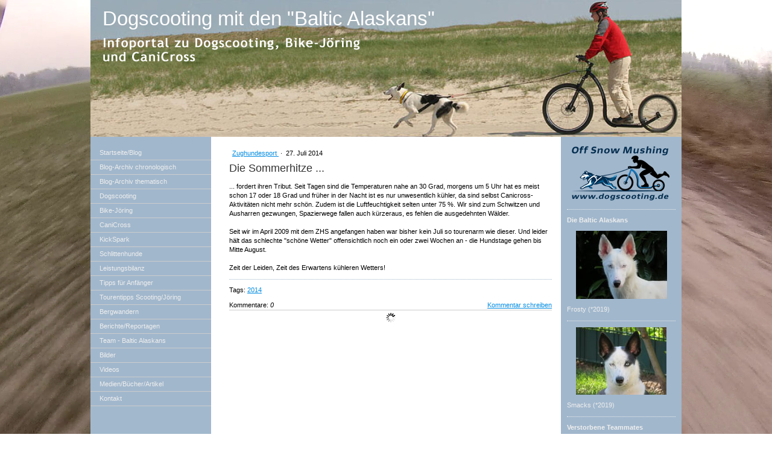

--- FILE ---
content_type: text/html; charset=UTF-8
request_url: https://www.dogscooting.de/2014/07/27/die-sommerhitze/
body_size: 11795
content:
<!DOCTYPE html>
<html lang="de-DE"><head>
    <meta charset="utf-8"/>
    <link rel="dns-prefetch preconnect" href="https://u.jimcdn.com/" crossorigin="anonymous"/>
<link rel="dns-prefetch preconnect" href="https://assets.jimstatic.com/" crossorigin="anonymous"/>
<link rel="dns-prefetch preconnect" href="https://image.jimcdn.com" crossorigin="anonymous"/>
<meta http-equiv="X-UA-Compatible" content="IE=edge"/>
<meta name="description" content=""/>
<meta name="robots" content="index, follow, archive"/>
<meta property="st:section" content=""/>
<meta name="generator" content="Jimdo Creator"/>
<meta name="twitter:title" content="Die Sommerhitze ..."/>
<meta name="twitter:description" content="... fordert ihren Tribut. Seit Tagen sind die Temperaturen nahe an 30 Grad, morgens um 5 Uhr hat es meist schon 17 oder 18 Grad und früher in der Nacht ist es nur unwesentlich kühler, da sind selbst Canicross-Aktivitäten nicht mehr schön. Zudem ist die Luftfeuchtigkeit selten unter 75 %. Wir sind zum Schwitzen und Ausharren gezwungen, Spazierwege fallen auch kürzeraus, es fehlen die ausgedehnten Wälder. Seit wir im April 2009 mit dem ZHS angefangen haben war bisher kein Juli so tourenarm wie dieser. Und leider hält das schlechte &quot;schöne Wetter&quot; offensichtlich noch ein oder zwei Wochen an - die Hundstage gehen bis Mitte August. Zeit der Leiden, Zeit des Erwartens kühleren Wetters!"/>
<meta name="twitter:card" content="summary_large_image"/>
<meta property="og:url" content="http://www.dogscooting.de/2014/07/27/die-sommerhitze/"/>
<meta property="og:title" content="Die Sommerhitze ..."/>
<meta property="og:description" content="... fordert ihren Tribut. Seit Tagen sind die Temperaturen nahe an 30 Grad, morgens um 5 Uhr hat es meist schon 17 oder 18 Grad und früher in der Nacht ist es nur unwesentlich kühler, da sind selbst Canicross-Aktivitäten nicht mehr schön. Zudem ist die Luftfeuchtigkeit selten unter 75 %. Wir sind zum Schwitzen und Ausharren gezwungen, Spazierwege fallen auch kürzeraus, es fehlen die ausgedehnten Wälder. Seit wir im April 2009 mit dem ZHS angefangen haben war bisher kein Juli so tourenarm wie dieser. Und leider hält das schlechte &quot;schöne Wetter&quot; offensichtlich noch ein oder zwei Wochen an - die Hundstage gehen bis Mitte August. Zeit der Leiden, Zeit des Erwartens kühleren Wetters!"/>
<meta property="og:type" content="article"/>
<meta property="og:locale" content="de_DE"/>
<meta property="og:site_name" content="Infoportal zu Dogscooting, Bike-Jöring, Zughundesport"/>
<meta name="twitter:image" content="https://image.jimcdn.com/cdn-cgi/image//app/cms/storage/image/path/s169f9bfb236588f1/backgroundarea/i0f094c126cfb037e/version/1609584998/image.png"/>
<meta property="og:image" content="https://image.jimcdn.com/cdn-cgi/image//app/cms/storage/image/path/s169f9bfb236588f1/backgroundarea/i0f094c126cfb037e/version/1609584998/image.png"/>
<meta property="og:image:width" content="2000"/>
<meta property="og:image:height" content="1500"/>
<meta property="og:image:secure_url" content="https://image.jimcdn.com/cdn-cgi/image//app/cms/storage/image/path/s169f9bfb236588f1/backgroundarea/i0f094c126cfb037e/version/1609584998/image.png"/>
<meta property="article:published_time" content="2014-07-27 12:38:00"/>
<meta property="article:tag" content="2014"/><title>Die Sommerhitze ... - Infoportal zu Dogscooting, Bike-Jöring, Zughundesport</title>
<link rel="shortcut icon" href="https://u.jimcdn.com/cms/o/s169f9bfb236588f1/img/favicon.png?t=1287120053"/>
    <link rel="alternate" type="application/rss+xml" title="Blog" href="https://www.dogscooting.de/rss/blog"/>    
<link rel="canonical" href="https://www.dogscooting.de/2014/07/27/die-sommerhitze/"/>

        <script src="https://assets.jimstatic.com/ckies.js.7c38a5f4f8d944ade39b.js"></script>

        <script src="https://assets.jimstatic.com/cookieControl.js.b05bf5f4339fa83b8e79.js"></script>
    <script>window.CookieControlSet.setToNormal();</script>

    <style>html,body{margin:0}.hidden{display:none}.n{padding:5px}#emotion-header{position:relative}#emotion-header-logo,#emotion-header-title{position:absolute}</style>

        <link href="https://u.jimcdn.com/cms/o/s169f9bfb236588f1/layout/l6df136d4ec2047aa/css/main.css?t=1768991185" rel="stylesheet" type="text/css" id="jimdo_main_css"/>
    <link href="https://u.jimcdn.com/cms/o/s169f9bfb236588f1/layout/l6df136d4ec2047aa/css/layout.css?t=1609584868" rel="stylesheet" type="text/css" id="jimdo_layout_css"/>
    <link href="https://u.jimcdn.com/cms/o/s169f9bfb236588f1/layout/l6df136d4ec2047aa/css/font.css?t=1768991185" rel="stylesheet" type="text/css" id="jimdo_font_css"/>
<script>     /* <![CDATA[ */     /*!  loadCss [c]2014 @scottjehl, Filament Group, Inc.  Licensed MIT */     window.loadCSS = window.loadCss = function(e,n,t){var r,l=window.document,a=l.createElement("link");if(n)r=n;else{var i=(l.body||l.getElementsByTagName("head")[0]).childNodes;r=i[i.length-1]}var o=l.styleSheets;a.rel="stylesheet",a.href=e,a.media="only x",r.parentNode.insertBefore(a,n?r:r.nextSibling);var d=function(e){for(var n=a.href,t=o.length;t--;)if(o[t].href===n)return e.call(a);setTimeout(function(){d(e)})};return a.onloadcssdefined=d,d(function(){a.media=t||"all"}),a};     window.onloadCSS = function(n,o){n.onload=function(){n.onload=null,o&&o.call(n)},"isApplicationInstalled"in navigator&&"onloadcssdefined"in n&&n.onloadcssdefined(o)}     /* ]]> */ </script>     <script>
// <![CDATA[
onloadCSS(loadCss('https://assets.jimstatic.com/web_oldtemplate.css.1f35dce211e2f1e96aff54c2427e23ae.css') , function() {
    this.id = 'jimdo_web_css';
});
// ]]>
</script>
<link href="https://assets.jimstatic.com/web_oldtemplate.css.1f35dce211e2f1e96aff54c2427e23ae.css" rel="preload" as="style"/>
<noscript>
<link href="https://assets.jimstatic.com/web_oldtemplate.css.1f35dce211e2f1e96aff54c2427e23ae.css" rel="stylesheet"/>
</noscript>
    <script>
    //<![CDATA[
        var jimdoData = {"isTestserver":false,"isLcJimdoCom":false,"isJimdoHelpCenter":false,"isProtectedPage":false,"cstok":"dce840f00ddfc519cb522a3deeed428264d61a06","cacheJsKey":"7653e2edaa916a4ff05a3f60695f40abfe10137f","cacheCssKey":"7653e2edaa916a4ff05a3f60695f40abfe10137f","cdnUrl":"https:\/\/assets.jimstatic.com\/","minUrl":"https:\/\/assets.jimstatic.com\/app\/cdn\/min\/file\/","authUrl":"https:\/\/a.jimdo.com\/","webPath":"https:\/\/www.dogscooting.de\/","appUrl":"https:\/\/a.jimdo.com\/","cmsLanguage":"de_DE","isFreePackage":false,"mobile":false,"isDevkitTemplateUsed":false,"isTemplateResponsive":false,"websiteId":"s169f9bfb236588f1","pageId":1049246264,"packageId":2,"shop":{"deliveryTimeTexts":{"1":"1 - 5 Tage Lieferzeit","2":"5 - 8 Tage Lieferzeit","3":"ab 8 Tage Lieferzeit"},"checkoutButtonText":"Zur Kasse","isReady":false,"currencyFormat":{"pattern":"#,##0.00 \u00a4","convertedPattern":"#,##0.00 $","symbols":{"GROUPING_SEPARATOR":".","DECIMAL_SEPARATOR":",","CURRENCY_SYMBOL":"\u20ac"}},"currencyLocale":"de_DE"},"tr":{"gmap":{"searchNotFound":"Die angegebene Adresse konnte nicht gefunden werden.","routeNotFound":"Die Anfahrtsroute konnte nicht berechnet werden. M\u00f6gliche Gr\u00fcnde: Die Startadresse ist zu ungenau oder zu weit von der Zieladresse entfernt."},"shop":{"checkoutSubmit":{"next":"N\u00e4chster Schritt","wait":"Bitte warten"},"paypalError":"Da ist leider etwas schiefgelaufen. Bitte versuche es erneut!","cartBar":"Zum Warenkorb","maintenance":"Dieser Shop ist vor\u00fcbergehend leider nicht erreichbar. Bitte probieren Sie es sp\u00e4ter noch einmal.","addToCartOverlay":{"productInsertedText":"Der Artikel wurde dem Warenkorb hinzugef\u00fcgt.","continueShoppingText":"Weiter einkaufen","reloadPageText":"neu laden"},"notReadyText":"Dieser Shop ist noch nicht vollst\u00e4ndig eingerichtet.","numLeftText":"Mehr als {:num} Exemplare dieses Artikels sind z.Z. leider nicht verf\u00fcgbar.","oneLeftText":"Es ist leider nur noch ein Exemplar dieses Artikels verf\u00fcgbar."},"common":{"timeout":"Es ist ein Fehler aufgetreten. Die von dir ausgew\u00e4hlte Aktion wurde abgebrochen. Bitte versuche es in ein paar Minuten erneut."},"form":{"badRequest":"Es ist ein Fehler aufgetreten: Die Eingaben konnten leider nicht \u00fcbermittelt werden. Bitte versuche es sp\u00e4ter noch einmal!"}},"jQuery":"jimdoGen002","isJimdoMobileApp":false,"bgConfig":{"id":104239012,"type":"picture","options":{"fixed":true},"images":[{"id":8119522712,"url":"https:\/\/image.jimcdn.com\/cdn-cgi\/image\/\/app\/cms\/storage\/image\/path\/s169f9bfb236588f1\/backgroundarea\/i0f094c126cfb037e\/version\/1609584998\/image.png","altText":""}]},"bgFullscreen":null,"responsiveBreakpointLandscape":767,"responsiveBreakpointPortrait":480,"copyableHeadlineLinks":false,"tocGeneration":false,"googlemapsConsoleKey":false,"loggingForAnalytics":false,"loggingForPredefinedPages":false,"isFacebookPixelIdEnabled":false,"userAccountId":"ea73652e-2e60-4644-a0bc-04978ae636f0"};
    // ]]>
</script>

     <script> (function(window) { 'use strict'; var regBuff = window.__regModuleBuffer = []; var regModuleBuffer = function() { var args = [].slice.call(arguments); regBuff.push(args); }; if (!window.regModule) { window.regModule = regModuleBuffer; } })(window); </script>
    <script src="https://assets.jimstatic.com/web.js.24f3cfbc36a645673411.js" async="true"></script>
    <script src="https://assets.jimstatic.com/at.js.62588d64be2115a866ce.js"></script>
<meta name="google-site-verification" content="7VWUzscXNHW3hmkDNIiKcfiF_X7hrHSuf5hvntFxbX0"/>
<meta name="description" content="dogscooting.de - Das Info-Portal für Dogscooting und Zughundesport"/>
<meta name="language" content="de"/>
<meta name="author" content="Andreas Fuchs"/>
<meta name="publisher" content="Andreas Fuchs"/>
<meta name="copyright" content="Andreas Fuchs"/>
<meta name="audience" content="Alle"/>
<meta name="robots" content="INDEX,FOLLOW"/>
    
</head>

<body class="body cc-page cc-page-blog cc-pagemode-default cc-content-parent" id="page-1049246264">

<div id="cc-inner" class="cc-content-parent"><div id="cc-tp-padding-container" class="cc-content-parent">

	<div id="container" class="cc-content-parent">

		<div id="header">
			
<div id="emotion-header" data-action="emoHeader" style="background: transparent;width: 980px; height: 227px;">
            <a href="https://www.dogscooting.de/" style="border: 0; text-decoration: none; cursor: pointer;">
    
    <img src="https://u.jimcdn.com/cms/o/s169f9bfb236588f1/emotion/crop/header.jpg?t=1582193396" id="emotion-header-img" alt=""/>



    


    <strong id="emotion-header-title" style="             left: 2%;             top: 5%;             font: normal normal 33px/120% 'Trebuchet MS', Verdana, sans-serif;             color: #FFFFFF;                         ">Dogscooting mit den "Baltic Alaskans"</strong>
            </a>
        </div>


		</div>
		
		<div id="wrapper" class="cc-content-parent">

			<div id="navigation" class="altcolor">
				<div data-container="navigation"><div class="j-nav-variant-standard"><ul id="mainNav1" class="mainNav1"><li id="cc-nav-view-853109964"><a href="/" class="level_1"><span>Startseite/Blog</span></a></li><li id="cc-nav-view-854243164"><a href="/startseite/blog-archiv/" class="level_1"><span>Blog-Archiv chronologisch</span></a></li><li id="cc-nav-view-2184095112"><a href="/startseite/blog/" class="level_1"><span>Blog-Archiv thematisch</span></a></li><li id="cc-nav-view-853110164"><a href="/dogscooting/" class="level_1"><span>Dogscooting</span></a></li><li id="cc-nav-view-920009364"><a href="/bike-jöring/" class="level_1"><span>Bike-Jöring</span></a></li><li id="cc-nav-view-879289264"><a href="/canicross/" class="level_1"><span>CaniCross</span></a></li><li id="cc-nav-view-859298164"><a href="/kickspark/" class="level_1"><span>KickSpark</span></a></li><li id="cc-nav-view-854322764"><a href="/hunde/" class="level_1"><span>Schlittenhunde</span></a></li><li id="cc-nav-view-2048611812"><a href="/dogscooting/leistungsbilanz-sitka-und-ayla/" class="level_1"><span>Leistungsbilanz</span></a></li><li id="cc-nav-view-1039820964"><a href="/tipps-für-anfänger/" class="level_1"><span>Tipps für Anfänger</span></a></li><li id="cc-nav-view-2213645712"><a href="/tourentipps-scooting-jöring/" class="level_1"><span>Tourentipps Scooting/Jöring</span></a></li><li id="cc-nav-view-856821564"><a href="/bergwandern/" class="level_1"><span>Bergwandern</span></a></li><li id="cc-nav-view-1052494364"><a href="/berichte-reportagen/" class="level_1"><span>Berichte/Reportagen</span></a></li><li id="cc-nav-view-853110464"><a href="/team/" class="level_1"><span>Team - Baltic Alaskans</span></a></li><li id="cc-nav-view-853448764"><a href="/bilder/" class="level_1"><span>Bilder</span></a></li><li id="cc-nav-view-853447664"><a href="/videos/" class="level_1"><span>Videos</span></a></li><li id="cc-nav-view-854711664"><a href="/medien-bücher-artikel/" class="level_1"><span>Medien/Bücher/Artikel</span></a></li><li id="cc-nav-view-2247988012"><a href="/kontakt/" class="level_1"><span>Kontakt</span></a></li></ul></div></div>
			</div>
		
			<div id="content" class="cc-content-parent">
				<div class="gutter cc-content-parent"><div id="content_area" data-container="content"><div id="content_start"></div>
        <div class="n j-blog-meta j-blog-post--header">
    <div class="j-text j-module n">
                    <a href="https://www.dogscooting.de/startseite/blog/zughundesport/" class="j-blog-post--category">
                Zughundesport            </a>
         ·         <span class="j-text j-blog-post--date">
            27. Juli 2014        </span>
    </div>
    <h1 class="j-blog-header j-blog-headline j-blog-post--headline">Die Sommerhitze ...</h1>
</div>

        <div id="cc-matrix-1303502764"><div id="cc-m-5904395564" class="j-module n j-text "><p>
    ... fordert ihren Tribut. Seit Tagen sind die Temperaturen nahe an 30 Grad, morgens um 5 Uhr hat es meist schon 17 oder 18 Grad und früher in der Nacht ist es nur unwesentlich kühler, da sind
    selbst Canicross-Aktivitäten nicht mehr schön. Zudem ist die Luftfeuchtigkeit selten unter 75 %. Wir sind zum Schwitzen und Ausharren gezwungen, Spazierwege fallen auch kürzeraus, es fehlen die
    ausgedehnten Wälder.
</p>

<p>
     
</p>

<p>
    Seit wir im April 2009 mit dem ZHS angefangen haben war bisher kein Juli so tourenarm wie dieser. Und leider hält das schlechte "schöne Wetter" offensichtlich noch ein oder zwei Wochen an - die
    Hundstage gehen bis Mitte August.
</p>

<p>
     
</p>

<p>
    Zeit der Leiden, Zeit des Erwartens kühleren Wetters!
</p></div><div id="cc-m-5904396764" class="j-module n j-hr ">    <div class="hr"></div>
</div></div>
        <div class="j-module n j-text j-blog-post--tags-wrapper"><span class="j-blog-post--tags--template" style="display: none;"><a class="j-blog-post--tag" href="https://www.dogscooting.de/startseite/blog/?tag=tagPlaceholder">tagPlaceholder</a></span><span class="j-blog-post--tags-label" style="display: inline;">Tags:</span> <span class="j-blog-post--tags-list"><a class="j-blog-post--tag" href="https://www.dogscooting.de/startseite/blog/?tag=2014">2014</a></span></div>
                <div class="n j-comment">
                    <div id="commentsModule5903125964"><p id="skiptoform5903125964" class="skiptoform"><a href="#" data-id="5903125964" data-action="goToForm">Kommentar schreiben</a></p><div class="j-blog-comment-counter" id="numComments5903125964"> Kommentare: <i class="cc-comments-count">0</i> </div><ul class="com-list-noava" id="commentOutput5903125964"><li id="commentFormContainer5903125964" class="commentstd clearover cc-m-comment-loading"><a name="commentForm5903125964"></a></li></ul><div id="commentError5903125964" class="message-error" style="display: none;"></div><div id="commentSuccess5903125964" class="message-ok" style="display: none;"></div></div><script>// <![CDATA[

    window.regModule("module_comment", {"data":{"id":"5903125964","closed":"0","captcha":"e30c7e1c7db877baca803eb02b1e027f","avatar":false,"lang":{"comment":"Kommentar","comments":"Kommentare"}}});
// ]]>
</script>
                </div>
        </div></div>
			</div>
		
			<div id="sidebar" class="altcolor">
				<div class="gutter"><div data-container="sidebar"><div id="cc-matrix-1041555364"><div id="cc-m-12920943312" class="j-module n j-imageSubtitle "><figure class="cc-imagewrapper cc-m-image-align-1 cc-m-width-maxed">
<img srcset="https://image.jimcdn.com/cdn-cgi/image/width=180%2Cheight=10000%2Cfit=contain%2Cformat=png%2C/app/cms/storage/image/path/s169f9bfb236588f1/image/if0b5f92901c31abd/version/1761424302/image.png 180w, https://image.jimcdn.com/cdn-cgi/image/width=320%2Cheight=10000%2Cfit=contain%2Cformat=png%2C/app/cms/storage/image/path/s169f9bfb236588f1/image/if0b5f92901c31abd/version/1761424302/image.png 320w, https://image.jimcdn.com/cdn-cgi/image/width=360%2Cheight=10000%2Cfit=contain%2Cformat=png%2C/app/cms/storage/image/path/s169f9bfb236588f1/image/if0b5f92901c31abd/version/1761424302/image.png 360w" sizes="(min-width: 180px) 180px, 100vw" id="cc-m-imagesubtitle-image-12920943312" src="https://image.jimcdn.com/cdn-cgi/image/width=180%2Cheight=10000%2Cfit=contain%2Cformat=png%2C/app/cms/storage/image/path/s169f9bfb236588f1/image/if0b5f92901c31abd/version/1761424302/image.png" alt="" class="" data-src-width="1651" data-src-height="911" data-src="https://image.jimcdn.com/cdn-cgi/image/width=180%2Cheight=10000%2Cfit=contain%2Cformat=png%2C/app/cms/storage/image/path/s169f9bfb236588f1/image/if0b5f92901c31abd/version/1761424302/image.png" data-image-id="8630647112"/>    

</figure>

<div class="cc-clear"></div>
<script id="cc-m-reg-12920943312">// <![CDATA[

    window.regModule("module_imageSubtitle", {"data":{"imageExists":true,"hyperlink":"","hyperlink_target":"","hyperlinkAsString":"","pinterest":"0","id":12920943312,"widthEqualsContent":"1","resizeWidth":"180","resizeHeight":100},"id":12920943312});
// ]]>
</script></div><div id="cc-m-11833689512" class="j-module n j-hr ">    <div class="hr"></div>
</div><div id="cc-m-12021428812" class="j-module n j-text "><p>
    <strong>Die Baltic Alaskans</strong>
</p></div><div id="cc-m-12058935712" class="j-module n j-imageSubtitle "><figure class="cc-imagewrapper cc-m-image-align-3">
<a href="/team/frosty/"><img srcset="https://image.jimcdn.com/cdn-cgi/image/width=151%2Cheight=10000%2Cfit=contain%2Cformat=jpg%2C/app/cms/storage/image/path/s169f9bfb236588f1/image/i1d21e160cf3539e1/version/1594891122/image.jpg 151w, https://image.jimcdn.com/cdn-cgi/image/width=302%2Cheight=10000%2Cfit=contain%2Cformat=jpg%2C/app/cms/storage/image/path/s169f9bfb236588f1/image/i1d21e160cf3539e1/version/1594891122/image.jpg 302w" sizes="(min-width: 151px) 151px, 100vw" id="cc-m-imagesubtitle-image-12058935712" src="https://image.jimcdn.com/cdn-cgi/image/width=151%2Cheight=10000%2Cfit=contain%2Cformat=jpg%2C/app/cms/storage/image/path/s169f9bfb236588f1/image/i1d21e160cf3539e1/version/1594891122/image.jpg" alt="" class="" data-src-width="1067" data-src-height="800" data-src="https://image.jimcdn.com/cdn-cgi/image/width=151%2Cheight=10000%2Cfit=contain%2Cformat=jpg%2C/app/cms/storage/image/path/s169f9bfb236588f1/image/i1d21e160cf3539e1/version/1594891122/image.jpg" data-image-id="8077773712"/></a>    

</figure>

<div class="cc-clear"></div>
<script id="cc-m-reg-12058935712">// <![CDATA[

    window.regModule("module_imageSubtitle", {"data":{"imageExists":true,"hyperlink":"\/app\/s169f9bfb236588f1\/p438d324af89708d7\/","hyperlink_target":"","hyperlinkAsString":"Frosty","pinterest":"0","id":12058935712,"widthEqualsContent":"0","resizeWidth":"151","resizeHeight":114},"id":12058935712});
// ]]>
</script></div><div id="cc-m-11995513212" class="j-module n j-text "><p>
    Frosty (*2019)
</p></div><div id="cc-m-11995655212" class="j-module n j-hr ">    <div class="hr"></div>
</div><div id="cc-m-12058936112" class="j-module n j-imageSubtitle "><figure class="cc-imagewrapper cc-m-image-align-3">
<a href="/team/smacks/"><img srcset="https://image.jimcdn.com/cdn-cgi/image/width=150%2Cheight=10000%2Cfit=contain%2Cformat=jpg%2C/app/cms/storage/image/path/s169f9bfb236588f1/image/i814a85c0145454db/version/1594891140/image.jpg 150w, https://image.jimcdn.com/cdn-cgi/image/width=300%2Cheight=10000%2Cfit=contain%2Cformat=jpg%2C/app/cms/storage/image/path/s169f9bfb236588f1/image/i814a85c0145454db/version/1594891140/image.jpg 300w" sizes="(min-width: 150px) 150px, 100vw" id="cc-m-imagesubtitle-image-12058936112" src="https://image.jimcdn.com/cdn-cgi/image/width=150%2Cheight=10000%2Cfit=contain%2Cformat=jpg%2C/app/cms/storage/image/path/s169f9bfb236588f1/image/i814a85c0145454db/version/1594891140/image.jpg" alt="" class="" data-src-width="1067" data-src-height="800" data-src="https://image.jimcdn.com/cdn-cgi/image/width=150%2Cheight=10000%2Cfit=contain%2Cformat=jpg%2C/app/cms/storage/image/path/s169f9bfb236588f1/image/i814a85c0145454db/version/1594891140/image.jpg" data-image-id="8077773812"/></a>    

</figure>

<div class="cc-clear"></div>
<script id="cc-m-reg-12058936112">// <![CDATA[

    window.regModule("module_imageSubtitle", {"data":{"imageExists":true,"hyperlink":"\/app\/s169f9bfb236588f1\/padb7fd4ed3f631b0\/","hyperlink_target":"","hyperlinkAsString":"Smacks","pinterest":"0","id":12058936112,"widthEqualsContent":"0","resizeWidth":"150","resizeHeight":113},"id":12058936112});
// ]]>
</script></div><div id="cc-m-11995513012" class="j-module n j-text "><p>
    Smacks (*2019)
</p></div><div id="cc-m-12638232312" class="j-module n j-hr ">    <div class="hr"></div>
</div><div id="cc-m-12692378812" class="j-module n j-text "><p>
    <strong>Verstorbene Teammates</strong>
</p></div><div id="cc-m-12692378412" class="j-module n j-hr ">    <div class="hr"></div>
</div><div id="cc-m-5826285064" class="j-module n j-imageSubtitle "><figure class="cc-imagewrapper cc-m-image-align-3">
<a href="/team/sitka/"><img srcset="https://image.jimcdn.com/cdn-cgi/image/width=151%2Cheight=10000%2Cfit=contain%2Cformat=jpg%2C/app/cms/storage/image/path/s169f9bfb236588f1/image/ied31aa2c80408ad5/version/1445500942/image.jpg 151w, https://image.jimcdn.com/cdn-cgi/image/width=302%2Cheight=10000%2Cfit=contain%2Cformat=jpg%2C/app/cms/storage/image/path/s169f9bfb236588f1/image/ied31aa2c80408ad5/version/1445500942/image.jpg 302w" sizes="(min-width: 151px) 151px, 100vw" id="cc-m-imagesubtitle-image-5826285064" src="https://image.jimcdn.com/cdn-cgi/image/width=151%2Cheight=10000%2Cfit=contain%2Cformat=jpg%2C/app/cms/storage/image/path/s169f9bfb236588f1/image/ied31aa2c80408ad5/version/1445500942/image.jpg" alt="" class="" data-src-width="800" data-src-height="644" data-src="https://image.jimcdn.com/cdn-cgi/image/width=151%2Cheight=10000%2Cfit=contain%2Cformat=jpg%2C/app/cms/storage/image/path/s169f9bfb236588f1/image/ied31aa2c80408ad5/version/1445500942/image.jpg" data-image-id="4003769964"/></a>    

</figure>

<div class="cc-clear"></div>
<script id="cc-m-reg-5826285064">// <![CDATA[

    window.regModule("module_imageSubtitle", {"data":{"imageExists":true,"hyperlink":"\/app\/s169f9bfb236588f1\/p9d6750c7c5609e3a\/","hyperlink_target":"","hyperlinkAsString":"Sitka \u2020","pinterest":"0","id":5826285064,"widthEqualsContent":"0","resizeWidth":"151","resizeHeight":122},"id":5826285064});
// ]]>
</script></div><div id="cc-m-10342573012" class="j-module n j-text "><p>
    Sitka (*2008 <span style="font-size: 11px;">†2024</span>)
</p></div><div id="cc-m-11995655312" class="j-module n j-hr ">    <div class="hr"></div>
</div><div id="cc-m-11502109212" class="j-module n j-imageSubtitle "><figure class="cc-imagewrapper cc-m-image-align-3">
<a href="/team/ayla/"><img srcset="https://image.jimcdn.com/cdn-cgi/image/width=150%2Cheight=10000%2Cfit=contain%2Cformat=jpg%2C/app/cms/storage/image/path/s169f9bfb236588f1/image/icc7f807fb67c7f5f/version/1494871595/image.jpg 150w, https://image.jimcdn.com/cdn-cgi/image/width=300%2Cheight=10000%2Cfit=contain%2Cformat=jpg%2C/app/cms/storage/image/path/s169f9bfb236588f1/image/icc7f807fb67c7f5f/version/1494871595/image.jpg 300w" sizes="(min-width: 150px) 150px, 100vw" id="cc-m-imagesubtitle-image-11502109212" src="https://image.jimcdn.com/cdn-cgi/image/width=150%2Cheight=10000%2Cfit=contain%2Cformat=jpg%2C/app/cms/storage/image/path/s169f9bfb236588f1/image/icc7f807fb67c7f5f/version/1494871595/image.jpg" alt="" class="" data-src-width="1200" data-src-height="900" data-src="https://image.jimcdn.com/cdn-cgi/image/width=150%2Cheight=10000%2Cfit=contain%2Cformat=jpg%2C/app/cms/storage/image/path/s169f9bfb236588f1/image/icc7f807fb67c7f5f/version/1494871595/image.jpg" data-image-id="7629051112"/></a>    

</figure>

<div class="cc-clear"></div>
<script id="cc-m-reg-11502109212">// <![CDATA[

    window.regModule("module_imageSubtitle", {"data":{"imageExists":true,"hyperlink":"\/app\/s169f9bfb236588f1\/pcbb2e75d707dd74d\/","hyperlink_target":"","hyperlinkAsString":"Ayla \u2020","pinterest":"0","id":11502109212,"widthEqualsContent":"0","resizeWidth":"150","resizeHeight":113},"id":11502109212});
// ]]>
</script></div><div id="cc-m-10342573212" class="j-module n j-text "><p>
    Ayla (*2014 <span style="font-size: 11px;">†2020</span>)
</p></div><div id="cc-m-12031447712" class="j-module n j-hr ">    <div class="hr"></div>
</div><div id="cc-m-5519560864" class="j-module n j-imageSubtitle "><figure class="cc-imagewrapper cc-m-image-align-3">
<a href="/team/toback/"><img srcset="https://image.jimcdn.com/cdn-cgi/image/width=151%2Cheight=10000%2Cfit=contain%2Cformat=jpg%2C/app/cms/storage/image/path/s169f9bfb236588f1/image/i0758b10bc0372c48/version/1445500993/dogscooting-am-strand.jpg 151w, https://image.jimcdn.com/cdn-cgi/image/width=302%2Cheight=10000%2Cfit=contain%2Cformat=jpg%2C/app/cms/storage/image/path/s169f9bfb236588f1/image/i0758b10bc0372c48/version/1445500993/dogscooting-am-strand.jpg 302w" sizes="(min-width: 151px) 151px, 100vw" id="cc-m-imagesubtitle-image-5519560864" src="https://image.jimcdn.com/cdn-cgi/image/width=151%2Cheight=10000%2Cfit=contain%2Cformat=jpg%2C/app/cms/storage/image/path/s169f9bfb236588f1/image/i0758b10bc0372c48/version/1445500993/dogscooting-am-strand.jpg" alt="Dogscooting am Strand" class="" data-src-width="351" data-src-height="595" data-src="https://image.jimcdn.com/cdn-cgi/image/width=151%2Cheight=10000%2Cfit=contain%2Cformat=jpg%2C/app/cms/storage/image/path/s169f9bfb236588f1/image/i0758b10bc0372c48/version/1445500993/dogscooting-am-strand.jpg" data-image-id="3657851464"/></a>    

</figure>

<div class="cc-clear"></div>
<script id="cc-m-reg-5519560864">// <![CDATA[

    window.regModule("module_imageSubtitle", {"data":{"imageExists":true,"hyperlink":"\/app\/s169f9bfb236588f1\/pc35b7b80b9e2f7b1\/","hyperlink_target":"","hyperlinkAsString":"Toback \u2020","pinterest":"0","id":5519560864,"widthEqualsContent":"0","resizeWidth":"151","resizeHeight":256},"id":5519560864});
// ]]>
</script></div><div id="cc-m-10342573312" class="j-module n j-text "><p>
    Toback <span style="font-size: 11px;">(*2008 †2014)</span>
</p></div><div id="cc-m-12074913012" class="j-module n j-hr ">    <div class="hr"></div>
</div></div></div></div>
			</div>
			
			<div class="c"></div>
		
		</div>
		
		<div id="footer">
			<div class="gutter"><div id="contentfooter" data-container="footer">

    
    <div class="leftrow">
        <a href="/about/">Impressum</a> | <a href="//www.dogscooting.de/j/privacy">Datenschutz</a> | <a id="cookie-policy" href="javascript:window.CookieControl.showCookieSettings();">Cookie-Richtlinie</a> | <a href="/sitemap/">Sitemap</a><br/>© 2010-2026 Andreas Fuchs    </div>

    <div class="rightrow">
            

<span class="loggedin">
    <a rel="nofollow" id="logout" target="_top" href="https://cms.e.jimdo.com/app/cms/logout.php">
        Abmelden    </a>
    |
    <a rel="nofollow" id="edit" target="_top" href="https://a.jimdo.com/app/auth/signin/jumpcms/?page=1049246264">Bearbeiten</a>
</span>
        </div>

    
</div>
</div>
		</div>

	</div>

</div>	</div>
    <ul class="cc-FloatingButtonBarContainer cc-FloatingButtonBarContainer-right hidden">

                    <!-- scroll to top button -->
            <li class="cc-FloatingButtonBarContainer-button-scroll">
                <a href="javascript:void(0);" title="Nach oben scrollen">
                    <span>Nach oben scrollen</span>
                </a>
            </li>
            <script>// <![CDATA[

    window.regModule("common_scrolltotop", []);
// ]]>
</script>    </ul>
    
<script type="text/javascript">
//<![CDATA[
if (window.CookieControl.isCookieAllowed("ga")) {
  
        (function() {
            var ga = document.createElement('script');
            ga.type = 'text/javascript';
            ga.async = true;
            ga.src = 'https://www.googletagmanager.com/gtag/js?id=G-0V9P5EL3B8';

            var s = document.getElementsByTagName('script')[0];
            s.parentNode.insertBefore(ga, s);
        })()
        <!-- Google tag (gtag.js) -->

 }
<!-- Google tag (gtag.js) -->




  window.dataLayer = window.dataLayer || [];
  function gtag(){dataLayer.push(arguments);}
  gtag('js', new Date());

  gtag('config', 'G-0V9P5EL3B8',{
    'anonymize_ip': true,
    'page_title': document.title,
    'page_path': location.pathname + location.search + location.hash
  });


//]]>
</script><script type="text/javascript">
//<![CDATA[
addAutomatedTracking('creator.website', track_anon);
//]]>
</script>
    



<div class="cc-individual-cookie-settings" id="cc-individual-cookie-settings" style="display: none" data-nosnippet="true">

</div>
<script>// <![CDATA[

    window.regModule("web_individualCookieSettings", {"categories":[{"type":"NECESSARY","name":"Unbedingt erforderlich","description":"Unbedingt erforderliche Cookies erm\u00f6glichen grundlegende Funktionen und sind f\u00fcr die einwandfreie Funktion der Website erforderlich. Daher kann man sie nicht deaktivieren. Diese Art von Cookies wird ausschlie\u00dflich von dem Betreiber der Website verwendet (First-Party-Cookie) und s\u00e4mtliche Informationen, die in den Cookies gespeichert sind, werden nur an diese Website gesendet.","required":true,"cookies":[{"key":"cookielaw","name":"cookielaw","description":"Cookielaw\n\nDieses Cookie zeigt das Cookie-Banner an und speichert die Cookie-Einstellungen des Besuchers.\n\nAnbieter:\nJimdo GmbH, Stresemannstrasse 375, 22761 Hamburg, Deutschland.\n\nCookie-Name: ckies_cookielaw\nCookie-Laufzeit: 1 Jahr\n\nDatenschutzerkl\u00e4rung:\nhttps:\/\/www.jimdo.com\/de\/info\/datenschutzerklaerung\/ ","required":true},{"key":"control-cookies-wildcard","name":"ckies_*","description":"Jimdo Control Cookies\n\nSteuerungs-Cookies zur Aktivierung der vom Website-Besucher ausgew\u00e4hlten Dienste\/Cookies und zur Speicherung der entsprechenden Cookie-Einstellungen. \n\nAnbieter:\nJimdo GmbH, Stresemannstra\u00dfe 375, 22761 Hamburg, Deutschland.\n\nCookie-Namen: ckies_*, ckies_postfinance, ckies_stripe, ckies_powr, ckies_google, ckies_cookielaw, ckies_ga, ckies_jimdo_analytics, ckies_fb_analytics, ckies_fr\n\nCookie-Laufzeit: 1 Jahr\n\nDatenschutzerkl\u00e4rung:\nhttps:\/\/www.jimdo.com\/de\/info\/datenschutzerklaerung\/ ","required":true}]},{"type":"FUNCTIONAL","name":"Funktionell","description":"Funktionelle Cookies erm\u00f6glichen dieser Website, bestimmte Funktionen zur Verf\u00fcgung zu stellen und Informationen zu speichern, die vom Nutzer eingegeben wurden \u2013 beispielsweise bereits registrierte Namen oder die Sprachauswahl. Damit werden verbesserte und personalisierte Funktionen gew\u00e4hrleistet.","required":false,"cookies":[{"key":"powr-v2","name":"powr","description":"POWr.io Cookies\n\nDiese Cookies registrieren anonyme, statistische Daten \u00fcber das Verhalten des Besuchers dieser Website und sind verantwortlich f\u00fcr die Gew\u00e4hrleistung der Funktionalit\u00e4t bestimmter Widgets, die auf dieser Website eingesetzt werden. Sie werden ausschlie\u00dflich f\u00fcr interne Analysen durch den Webseitenbetreiber verwendet z. B. f\u00fcr den Besucherz\u00e4hler.\n\nAnbieter:\nPowr.io, POWr HQ, 340 Pine Street, San Francisco, California 94104, USA.\n\nCookie Namen und Laufzeiten:\nahoy_unique_[unique id] (Laufzeit: Sitzung), POWR_PRODUCTION  (Laufzeit: Sitzung),  ahoy_visitor  (Laufzeit: 2 Jahre),   ahoy_visit  (Laufzeit: 1 Tag), src (Laufzeit: 30 Tage) Security, _gid Persistent (Laufzeit: 1 Tag), NID (Domain: google.com, Laufzeit: 180 Tage), 1P_JAR (Domain: google.com, Laufzeit: 30 Tage), DV (Domain: google.com, Laufzeit: 2 Stunden), SIDCC (Domain: google.com, Laufzeit: 1 Jahre), SID (Domain: google.com, Laufzeit: 2 Jahre), HSID (Domain: google.com, Laufzeit: 2 Jahre), SEARCH_SAMESITE (Domain: google.com, Laufzeit: 6 Monate), __cfduid (Domain: powrcdn.com, Laufzeit: 30 Tage).\n\nCookie-Richtlinie:\nhttps:\/\/www.powr.io\/privacy \n\nDatenschutzerkl\u00e4rung:\nhttps:\/\/www.powr.io\/privacy ","required":false},{"key":"google_maps","name":"Google Maps","description":"Die Aktivierung und Speicherung dieser Einstellung schaltet die Anzeige der Google Maps frei. \nAnbieter: Google LLC, 1600 Amphitheatre Parkway, Mountain View, CA 94043, USA oder Google Ireland Limited, Gordon House, Barrow Street, Dublin 4, Irland, wenn Sie in der EU ans\u00e4ssig sind.\nCookie Name und Laufzeit: google_maps ( Laufzeit: 1 Jahr)\nCookie Richtlinie: https:\/\/policies.google.com\/technologies\/cookies\nDatenschutzerkl\u00e4rung: https:\/\/policies.google.com\/privacy\n","required":false},{"key":"youtu","name":"Youtube","description":"Wenn du diese Einstellung aktivierst und speicherst, wird das Anzeigen von YouTube-Videoinhalten auf dieser Website aktiviert.\n\nAnbieter: Google LLC, 1600 Amphitheatre Parkway, Mountain View, CA 94043, USA oder Google Ireland Limited, Gordon House, Barrow Street, Dublin 4, Irland, wenn du deinen Wohnsitz in der EU hast.\nCookie-Name und -Lebensdauer: youtube_consent (Lebensdauer: 1 Jahr).\nCookie-Richtlinie: https:\/\/policies.google.com\/technologies\/cookies\nDatenschutzrichtlinie: https:\/\/policies.google.com\/privacy\n\nDiese Website verwendet eine Cookie-freie Integration f\u00fcr die eingebetteten Youtube-Videos. Zus\u00e4tzliche Cookies werden vom Dienstanbieter YouTube gesetzt und Informationen gesammelt, wenn der\/die Nutzer*in in seinem\/ihrem Google-Konto eingeloggt ist. YouTube registriert anonyme statistische Daten, z. B. wie oft das Video angezeigt wird und welche Einstellungen f\u00fcr die Wiedergabe verwendet werden. In diesem Fall wird die Auswahl des\/der Nutzer*in mit seinem\/ihrem Konto verkn\u00fcpft, z. B. wenn er\/sie bei einem Video auf \"Gef\u00e4llt mir\" klickt. Weitere Informationen findest du in den Datenschutzbestimmungen von Google.","required":false},{"key":"dailymotion","name":"Dailymotion","description":"Wenn du diese Einstellung aktivierst und speicherst, wird das Anzeige von Dailymotion-Videoinhalten auf dieser Website aktiviert.\n\nAnbieter: Dailymotion, 140 boulevard Malesherbes, 75017 Paris, Frankreich\nCookie-Name und -Lebensdauer: dailymotion_consent (Lebensdauer: 1 Jahr).\nCookie-Richtlinie: https:\/\/legal.dailymotion.com\/en\/cookie-policy\/\nDatenschutzrichtlinie: https:\/\/legal.dailymotion.com\/en\/privacy-policy\/\n\nWenn du dem Laden und Anzeigen von Dailymotion-Inhalten zustimmst, werden vom Dienstanbieter Dailymotion zus\u00e4tzliche Cookies gesetzt. Sie registrieren anonyme statistische Daten, z. B. wie oft das Video angezeigt wird und welche Einstellungen f\u00fcr die Wiedergabe verwendet werden. Es werden keine sensiblen Informationen gesammelt, es sei denn, der\/die Nutzer*in meldet sich bei seinem Dailymotion-Konto an. In diesem Fall wird die Auswahl des\/der Nutzer*in mit seinem\/ihrem Konto verkn\u00fcpft, z. B. wenn er\/sie bei einem Video auf \"Gef\u00e4llt mir\" klickt. Weitere Informationen findest du in der Datenschutzrichtlinie von Dailymotion.\n\nCookie-Namen und -Lebensdauer: ts (Lebensdauer: 13 Monate), usprivacy (Lebensdauer: 13 Monate), dmvk (Lebensdauer: Sitzung), v1st (Lebensdauer: 13 Monate)","required":false},{"key":"vimeo","name":"Vimeo","description":"Wenn du diese Einstellung aktivierst und speicherst, wird das Anzeigen von Vimeo-Videoinhalten auf dieser Website aktiviert.\n\nAnbieter: Vimeo, Inc., 555 West 18th Street, New York, New York 10011, USA\nCookie-Name und -Lebensdauer: vimeo_consent (Lebensdauer: 1 Jahr).\nCookie-Richtlinie: https:\/\/vimeo.com\/cookie_policy\nDatenschutzrichtlinie: https:\/\/vimeo.com\/privacy\n\nWenn du dem Laden und Anzeigen von Vimeo-Inhalten zustimmst, werden zus\u00e4tzliche Cookies vom Dienstanbieter Vimeo gesetzt. Der einbettbare Videoplayer von Vimeo verwendet Cookies von Erstanbietern, die als wesentlich f\u00fcr das Erlebnis des Videoplayers angesehen werden. Vimeo verwendet keine Analyse- oder Werbe-Cookies von Drittanbietern, wenn der Videoplayer auf einer Website von Drittanbietern erscheint, es sei denn, der\/die Website-Besucher*in ist bei seinem\/ihrem Vimeo-Konto angemeldet. Weitere Informationen findest du in der Datenschutzrichtlinie von Vimeo.\n\nCookie-Namen und -Laufzeiten: __cf_bm (Lebenszeit: 1 Tag), player (Lebenszeit: 1 Jahr), vuid (Lebenszeit: 2 Jahre)","required":false}]},{"type":"PERFORMANCE","name":"Performance","description":"Die Performance-Cookies sammeln Informationen dar\u00fcber, wie diese Website genutzt wird. Der Betreiber der Website nutzt diese Cookies um die Attraktivit\u00e4t, den Inhalt und die Funktionalit\u00e4t der Website zu verbessern.","required":false,"cookies":[{"key":"ga","name":"ga","description":"Google Analytics\n\nDiese Cookies sammeln zu Analysezwecken anonymisierte Informationen dar\u00fcber, wie Nutzer diese Website verwenden.\n\nAnbieter:\nGoogle LLC, 1600 Amphitheatre Parkway, Mountain View, CA 94043, USA oder Google Ireland Limited, Gordon House, Barrow Street, Dublin 4, Irland, wenn Sie in der EU ans\u00e4ssig sind.\n\nCookie-Namen und Laufzeiten:  \n__utma (Laufzeit: 2 Jahre), __utmb (Laufzeit: 30 Minuten), __utmc (Laufzeit: Sitzung), __utmz (Laufzeit: 6 Monate), __utmt_b (Laufzeit: 1 Tag), __utm[unique ID] (Laufzeit: 2 Jahre), __ga (Laufzeit: 2 Jahre), __gat (Laufzeit: 1 Min), __gid (Laufzeit: 24 Stunden), __ga_disable_* (Laufzeit: 100 Jahre).\n\nCookie-Richtlinie:\nhttps:\/\/policies.google.com\/technologies\/cookies\n\nDatenschutzerkl\u00e4rung:\nhttps:\/\/policies.google.com\/privacy","required":false}]},{"type":"MARKETING","name":"Marketing \/ Third Party","description":"Marketing- \/ Third Party-Cookies stammen unter anderem von externen Werbeunternehmen und werden verwendet, um Informationen \u00fcber die vom Nutzer besuchten Websites zu sammeln, um z. B. zielgruppenorientierte Werbung f\u00fcr den Benutzer zu erstellen.","required":false,"cookies":[{"key":"powr_marketing","name":"powr_marketing","description":"POWr.io Cookies \n \nDiese Cookies sammeln zu Analysezwecken anonymisierte Informationen dar\u00fcber, wie Nutzer diese Website verwenden. \n\nAnbieter:\nPowr.io, POWr HQ, 340 Pine Street, San Francisco, California 94104, USA.  \n \nCookie-Namen und Laufzeiten: \n__Secure-3PAPISID (Domain: google.com, Laufzeit: 2 Jahre), SAPISID (Domain: google.com, Laufzeit: 2 Jahre), APISID (Domain: google.com, Laufzeit: 2 Jahre), SSID (Domain: google.com, Laufzeit: 2 Jahre), __Secure-3PSID (Domain: google.com, Laufzeit: 2 Jahre), CC (Domain:google.com, Laufzeit: 1 Jahr), ANID (Domain: google.com, Laufzeit: 10 Jahre), OTZ (Domain:google.com, Laufzeit: 1 Monat).\n \nCookie-Richtlinie: \nhttps:\/\/www.powr.io\/privacy \n \nDatenschutzerkl\u00e4rung: \nhttps:\/\/www.powr.io\/privacy \n","required":false}]}],"pagesWithoutCookieSettings":["\/about\/","\/j\/privacy"],"cookieSettingsHtmlUrl":"\/app\/module\/cookiesettings\/getcookiesettingshtml"});
// ]]>
</script>

</body>
</html>
